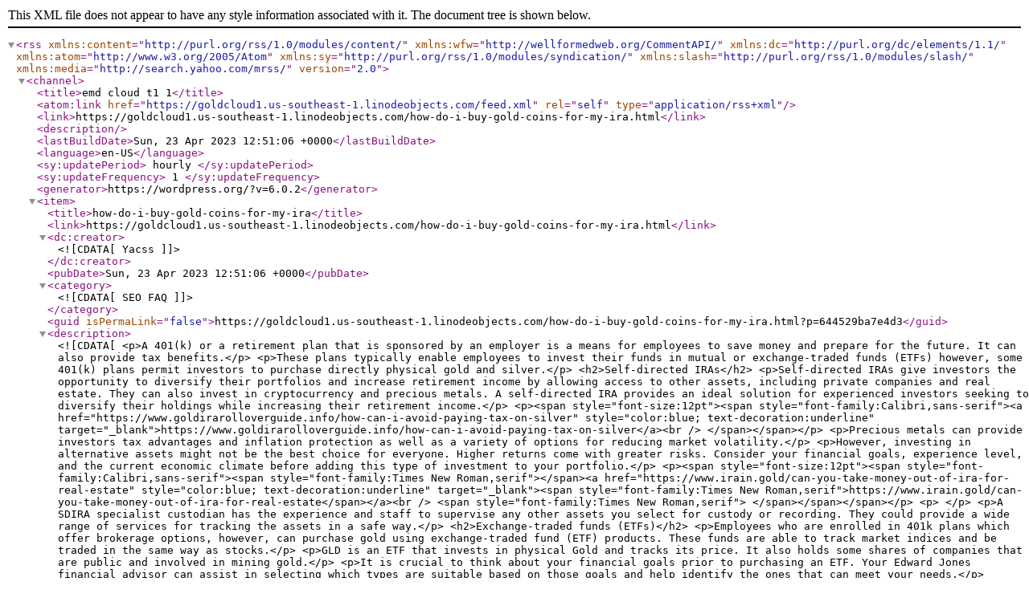

--- FILE ---
content_type: text/xml
request_url: https://goldcloud1.us-southeast-1.linodeobjects.com/feed.xml
body_size: 76445
content:
<?xml version="1.0" encoding="UTF-8"?><rss version="2.0"
    xmlns:content="http://purl.org/rss/1.0/modules/content/"
    xmlns:wfw="http://wellformedweb.org/CommentAPI/"
    xmlns:dc="http://purl.org/dc/elements/1.1/"
    xmlns:atom="http://www.w3.org/2005/Atom"
    xmlns:sy="http://purl.org/rss/1.0/modules/syndication/"
    xmlns:slash="http://purl.org/rss/1.0/modules/slash/"
    xmlns:media="http://search.yahoo.com/mrss/"
    >
 
  <channel> 
    <title>emd cloud t1 1</title>
    <atom:link href="https://goldcloud1.us-southeast-1.linodeobjects.com/feed.xml" rel="self" type="application/rss+xml"/>
    <link>https://goldcloud1.us-southeast-1.linodeobjects.com/how-do-i-buy-gold-coins-for-my-ira.html</link>
    <description></description>
    <lastBuildDate>Sun, 23 Apr 2023 12:51:06 +0000</lastBuildDate>
    <language>en-US</language>
    <sy:updatePeriod>
    hourly  </sy:updatePeriod>
    <sy:updateFrequency>
    1 </sy:updateFrequency>
    <generator>https://wordpress.org/?v=6.0.2</generator>
  
<item>
    <title>how-do-i-buy-gold-coins-for-my-ira</title>
    <link>https://goldcloud1.us-southeast-1.linodeobjects.com/how-do-i-buy-gold-coins-for-my-ira.html</link>
    <dc:creator><![CDATA[Yacss]]></dc:creator>
    <pubDate>Sun, 23 Apr 2023 12:51:06 +0000</pubDate>
    <category><![CDATA[SEO FAQ]]></category><guid  isPermaLink="false" >https://goldcloud1.us-southeast-1.linodeobjects.com/how-do-i-buy-gold-coins-for-my-ira.html?p=644529ba7e4d3</guid>
    <description><![CDATA[ <p>A 401(k) or a retirement plan that is sponsored by an employer is a means for employees to save money and prepare for the future. It can also provide tax benefits.</p>

<p>These plans typically enable employees to invest their funds in mutual or exchange-traded funds (ETFs) however, some 401(k) plans permit investors to purchase directly physical gold and silver.</p>

<h2>Self-directed IRAs</h2>

<p>Self-directed IRAs give investors the opportunity to diversify their portfolios and increase retirement income by allowing access to other assets, including private companies and real estate. They can also invest in cryptocurrency and precious metals. A self-directed IRA provides an ideal solution for experienced investors seeking to diversify their holdings while increasing their retirement income.</p>

<p><span style="font-size:12pt"><span style="font-family:Calibri,sans-serif"><a href="https://www.goldirarolloverguide.info/how-can-i-avoid-paying-tax-on-silver" style="color:blue; text-decoration:underline" target="_blank">https://www.goldirarolloverguide.info/how-can-i-avoid-paying-tax-on-silver</a><br />
</span></span></p>

<p>Precious metals can provide investors tax advantages and inflation protection as well as a variety of options for reducing market volatility.</p>

<p>However, investing in alternative assets might not be the best choice for everyone. Higher returns come with greater risks. Consider your financial goals, experience level, and the current economic climate before adding this type of investment to your portfolio.</p>

<p><span style="font-size:12pt"><span style="font-family:Calibri,sans-serif"><span style="font-family:Times New Roman,serif"></span><a href="https://www.irain.gold/can-you-take-money-out-of-ira-for-real-estate" style="color:blue; text-decoration:underline" target="_blank"><span style="font-family:Times New Roman,serif">https://www.irain.gold/can-you-take-money-out-of-ira-for-real-estate</span></a><br />
<span style="font-family:Times New Roman,serif"> </span></span></span></p>

<p> </p>

<p>A SDIRA specialist custodian has the experience and staff to supervise any other assets you select for custody or recording. They could provide a wide range of services for tracking the assets in a safe way.</p>

<h2>Exchange-traded funds (ETFs)</h2>

<p>Employees who are enrolled in 401k plans which offer brokerage options, however, can purchase gold using exchange-traded fund (ETF) products. These funds are able to track market indices and be traded in the same way as stocks.</p>

<p>GLD is an ETF that invests in physical Gold and tracks its price. It also holds some shares of companies that are public and involved in mining gold.</p>

<p>It is crucial to think about your financial goals prior to purchasing an ETF. Your Edward Jones financial advisor can assist in selecting which types are suitable based on those goals and help identify the ones that can meet your needs.</p>

<p>ETFs offer many advantages for portfolios of retirement. ETFs are typically cheaper than mutual funds, which means that your money will stay invested.</p>

<h2>Direct rollovers</h2>

<p>Direct rollovers are a fantastic option to diversify ones portfolio away from stock market investments.</p>

<p>Direct rollover is a cost-effective method for moving funds without the risk of penalties or fines. the account holder only needs to ask their administrator of the 401k plan to write a check and send directly to their new IRA account. This simple process makes the transfer simple.</p>

<p><span style="font-size:12pt"><span style="font-family:Calibri,sans-serif"><a href="https://www.goldiraaccount.best/which-toxic-element-is-used-in-gold" style="color:blue; text-decoration:underline" target="_blank">https://www.goldiraaccount.best/which-toxic-element-is-used-in-gold</a><br />
</span></span></p>

<p>It is important to keep in mind that direct rollovers do not always guarantee an easy transfer of retirement funds.</p>

<p>Be sure to talk to the custodian of your new IRA before making the transfer. They will have all the instructions you need to ensure a smooth transfer.</p>

<h2>Fees for rollovers</h2>

<p>Gold purchases with your 401k account can be a great option to diversify your portfolio, when you choose a reputable broker or custodian that can facilitate the rollover process.</p>

<p>The top 401k gold companies offer competitive rates, superior customer service and secure storage solutions. They also provide advice on precious metals and offer a secure environment to safeguard your investments.</p>

<p>Before deciding on a 401k gold IRA company, it is crucial to conduct thorough research and review their reviews. Reviews can provide valuable insight into the companys features like their customer service quality as well as the kinds of metals that are available for investment, the opening deposit requirements, and other aspects that could be relevant.</p>
      ]]></description>
    <content:encoded><![CDATA[ <p>A 401(k) or a retirement plan that is sponsored by an employer is a means for employees to save money and prepare for the future. It can also provide tax benefits.</p>

<p>These plans typically enable employees to invest their funds in mutual or exchange-traded funds (ETFs) however, some 401(k) plans permit investors to purchase directly physical gold and silver.</p>

<h2>Self-directed IRAs</h2>

<p>Self-directed IRAs give investors the opportunity to diversify their portfolios and increase retirement income by allowing access to other assets, including private companies and real estate. They can also invest in cryptocurrency and precious metals. A self-directed IRA provides an ideal solution for experienced investors seeking to diversify their holdings while increasing their retirement income.</p>

<p><span style="font-size:12pt"><span style="font-family:&quot;Calibri&quot;,sans-serif"><a href="https://www.goldirarolloverguide.info/how-can-i-avoid-paying-tax-on-silver" style="color:blue; text-decoration:underline" target="_blank">https://www.goldirarolloverguide.info/how-can-i-avoid-paying-tax-on-silver</a><br />
</span></span></p>

<p>Precious metals can provide investors tax advantages and inflation protection as well as a variety of options for reducing market volatility.</p>

<p>However, investing in alternative assets might not be the best choice for everyone. Higher returns come with greater risks. Consider your financial goals, experience level, and the current economic climate before adding this type of investment to your portfolio.</p>

<p><span style="font-size:12pt"><span style="font-family:&quot;Calibri&quot;,sans-serif"><span style="font-family:&quot;Times New Roman&quot;,serif"></span><a href="https://www.irain.gold/can-you-take-money-out-of-ira-for-real-estate" style="color:blue; text-decoration:underline" target="_blank"><span style="font-family:&quot;Times New Roman&quot;,serif">https://www.irain.gold/can-you-take-money-out-of-ira-for-real-estate</span></a><br />
<span style="font-family:&quot;Times New Roman&quot;,serif"> </span></span></span></p>

<p> </p>

<p>A SDIRA specialist custodian has the experience and staff to supervise any other assets you select for custody or recording. They could provide a wide range of services for tracking the assets in a safe way.</p>

<h2>Exchange-traded funds (ETFs)</h2>

<p>Employees who are enrolled in 401k plans which offer brokerage options, however, can purchase gold using exchange-traded fund (ETF) products. These funds are able to track market indices and be traded in the same way as stocks.</p>

<p>GLD is an ETF that invests in physical Gold and tracks its price. It also holds some shares of companies that are public and involved in mining gold.</p>

<p>It is crucial to think about your financial goals prior to purchasing an ETF. Your Edward Jones financial advisor can assist in selecting which types are suitable based on those goals and help identify the ones that can meet your needs.</p>

<p>ETFs offer many advantages for portfolios of retirement. ETFs are typically cheaper than mutual funds, which means that your money will stay invested.</p>

<h2>Direct rollovers</h2>

<p>Direct rollovers are a fantastic option to diversify one&#39;s portfolio away from stock market investments.</p>

<p>Direct rollover is a cost-effective method for moving funds without the risk of penalties or fines. the account holder only needs to ask their administrator of the 401k plan to write a check and send directly to their new IRA account. This simple process makes the transfer simple.</p>

<p><span style="font-size:12pt"><span style="font-family:&quot;Calibri&quot;,sans-serif"><a href="https://www.goldiraaccount.best/which-toxic-element-is-used-in-gold" style="color:blue; text-decoration:underline" target="_blank">https://www.goldiraaccount.best/which-toxic-element-is-used-in-gold</a><br />
</span></span></p>

<p>It is important to keep in mind that direct rollovers do not always guarantee an easy transfer of retirement funds.</p>

<p>Be sure to talk to the custodian of your new IRA before making the transfer. They will have all the instructions you need to ensure a smooth transfer.</p>

<h2>Fees for rollovers</h2>

<p>Gold purchases with your 401k account can be a great option to diversify your portfolio, when you choose a reputable broker or custodian that can facilitate the rollover process.</p>

<p>The top 401k gold companies offer competitive rates, superior customer service and secure storage solutions. They also provide advice on precious metals and offer a secure environment to safeguard your investments.</p>

<p>Before deciding on a 401k gold IRA company, it is crucial to conduct thorough research and review their reviews. Reviews can provide valuable insight into the company&#39;s features like their customer service quality as well as the kinds of metals that are available for investment, the opening deposit requirements, and other aspects that could be relevant.</p>
      ]]></content:encoded>
</item>

<item>
    <title>should-i-have-gold-in-my-ira</title>
    <link>https://goldcloud1.us-southeast-1.linodeobjects.com/should-i-have-gold-in-my-ira.html</link>
    <dc:creator><![CDATA[Yacss]]></dc:creator>
    <pubDate>Sun, 23 Apr 2023 12:51:06 +0000</pubDate>
    <category><![CDATA[SEO FAQ]]></category><guid  isPermaLink="false" >https://goldcloud1.us-southeast-1.linodeobjects.com/should-i-have-gold-in-my-ira.html?p=644529ba7f0d7</guid>
    <description><![CDATA[ <p>A 401(k) or employer-sponsored retirement plan is a means for employees to save money and plan for the future. It could also provide tax benefits.</p>

<p>These plans typically enable employees to invest their funds in mutual or exchange-traded funds (ETFs) however, some 401(k) plans allow investors to directly purchase physical gold and silver.</p>

<h2>Self-directed IRAs</h2>

<p>Self-directed IRAs permit investors to diversify their portfolio and increase retirement income with access to alternative assets like real estate, private entities cryptocurrency, precious metals and cryptocurrency. A self-directed IRA provides an ideal solution for experienced investors seeking to diversify their portfolios while increasing their retirement income.</p>

<p><span style="font-size:12pt"><span style="font-family:Calibri,sans-serif"><a href="https://www.goldiracompaniesrated.top/secure-your-retirement-with-physical-gold-benefits-of-investing-in-a-gold-ira" style="color:blue; text-decoration:underline" target="_blank">https://www.goldiracompaniesrated.top/secure-your-retirement-with-physical-gold-benefits-of-investing-in-a-gold-ira</a><br />
</span></span></p>

<p>Precious metals offer investors tax benefits and protection from inflation in addition to reducing market volatility.</p>

<p>However, investing in alternative assets might not be the best choice for everyone. Higher returns come with greater risks. Before making this kind of investment part of your portfolio, carefully take into consideration your financial goals, experience level and current economic climate.</p>

<p><span style="font-size:12pt"><span style="font-family:Calibri,sans-serif"><span style="font-family:Times New Roman,serif"></span><a href="https://www.transferiratogold.com/should-an-80-year-old-do-a-roth-conversion" style="color:blue; text-decoration:underline" target="_blank"><span style="font-family:Times New Roman,serif">https://www.transferiratogold.com/should-an-80-year-old-do-a-roth-conversion</span></a><br />
<span style="font-family:Times New Roman,serif"> </span></span></span></p>

<p> </p>

<p>An SDIRA specialist custodian will have the resources and staff to manage any other assets you choose for custody or record-keeping. They may even offer full range services as needed to manage them safely.</p>

<h2>Exchange-traded Funds (ETFs).</h2>

<p>Employees enrolled in 401k plans which offer brokerage options, however, are able to purchase gold using exchange-traded fund (ETF) products. These funds are able to track market indices and be traded like stocks.</p>

<p>GLD, for instance, is an ETF that invests in physical gold and tracks its price, along with holding some shares in public companies involved in gold mining.</p>

<p>Before purchasing an ETF it is important to think about your financial goals. Your Edward Jones financial advisor will assist you in determining which ETFs are most suitable for your goals and which ones could help you achieve them.</p>

<p>ETFs provide a variety of advantages for portfolios of retirement. One of the main benefits of ETFs over mutual funds is that they generally have lower expenses - meaning that more of your money stays invested!</p>

<h2>Direct rollovers</h2>

<p>Direct rollovers are an excellent method of diversifying and diversifying ones portfolio away from stock market investing.</p>

<p>Direct rollover is a reliable method to transfer funds without incurring penalties or fines, and the account holder can simply ask their administrator of the 401k plan to write a check and send it directly to their new IRA account. This simple process simplifies the process of transferring funds.</p>

<p><span style="font-size:12pt"><span style="font-family:Calibri,sans-serif"><a href="https://www.ratetoday.gold/does-24k-gold-break-easily" style="color:blue; text-decoration:underline" target="_blank">https://www.ratetoday.gold/does-24k-gold-break-easily</a><br />
</span></span></p>

<p>However, it should be remembered that direct rollover does not always guarantee smooth transition of retirement funds.</p>

<p>Before making the switch to direct rollovers, ensure that you talk to the broker or custodian of your new IRA account as they will have all of the information needed to make smooth transfer.</p>

<h2>Fees for rolling over</h2>

<p>Gold purchases from your 401k account are a great way to diversify your investment portfolio, so long as you select a reputable custodian or broker who can assist you in rolling over.</p>

<p>The top 401k Gold firms provide competitive rates, top service, and secure storage. Additionally, these companies can provide guidance on investing in precious metals while offering the best setting to protect your investments.</p>

<p>Before deciding on a 401k gold IRA company it is essential to conduct adequate research and look through reviews. Reviews can provide valuable information into the companys features, such as their customer service quality as well as the kinds of metals that are available for investment, the opening deposit requirements, and other aspects that could be relevant.</p>
      ]]></description>
    <content:encoded><![CDATA[ <p>A 401(k) or employer-sponsored retirement plan is a means for employees to save money and plan for the future. It could also provide tax benefits.</p>

<p>These plans typically enable employees to invest their funds in mutual or exchange-traded funds (ETFs) however, some 401(k) plans allow investors to directly purchase physical gold and silver.</p>

<h2>Self-directed IRAs</h2>

<p>Self-directed IRAs permit investors to diversify their portfolio and increase retirement income with access to alternative assets like real estate, private entities cryptocurrency, precious metals and cryptocurrency. A self-directed IRA provides an ideal solution for experienced investors seeking to diversify their portfolios while increasing their retirement income.</p>

<p><span style="font-size:12pt"><span style="font-family:&quot;Calibri&quot;,sans-serif"><a href="https://www.goldiracompaniesrated.top/secure-your-retirement-with-physical-gold-benefits-of-investing-in-a-gold-ira" style="color:blue; text-decoration:underline" target="_blank">https://www.goldiracompaniesrated.top/secure-your-retirement-with-physical-gold-benefits-of-investing-in-a-gold-ira</a><br />
</span></span></p>

<p>Precious metals offer investors tax benefits and protection from inflation in addition to reducing market volatility.</p>

<p>However, investing in alternative assets might not be the best choice for everyone. Higher returns come with greater risks. Before making this kind of investment part of your portfolio, carefully take into consideration your financial goals, experience level and current economic climate.</p>

<p><span style="font-size:12pt"><span style="font-family:&quot;Calibri&quot;,sans-serif"><span style="font-family:&quot;Times New Roman&quot;,serif"></span><a href="https://www.transferiratogold.com/should-an-80-year-old-do-a-roth-conversion" style="color:blue; text-decoration:underline" target="_blank"><span style="font-family:&quot;Times New Roman&quot;,serif">https://www.transferiratogold.com/should-an-80-year-old-do-a-roth-conversion</span></a><br />
<span style="font-family:&quot;Times New Roman&quot;,serif"> </span></span></span></p>

<p> </p>

<p>An SDIRA specialist custodian will have the resources and staff to manage any other assets you choose for custody or record-keeping. They may even offer full range services as needed to manage them safely.</p>

<h2>Exchange-traded Funds (ETFs).</h2>

<p>Employees enrolled in 401k plans which offer brokerage options, however, are able to purchase gold using exchange-traded fund (ETF) products. These funds are able to track market indices and be traded like stocks.</p>

<p>GLD, for instance, is an ETF that invests in physical gold and tracks its price, along with holding some shares in public companies involved in gold mining.</p>

<p>Before purchasing an ETF it is important to think about your financial goals. Your Edward Jones financial advisor will assist you in determining which ETFs are most suitable for your goals and which ones could help you achieve them.</p>

<p>ETFs provide a variety of advantages for portfolios of retirement. One of the main benefits of ETFs over mutual funds is that they generally have lower expenses - meaning that more of your money stays invested!</p>

<h2>Direct rollovers</h2>

<p>Direct rollovers are an excellent method of diversifying and diversifying one&#39;s portfolio away from stock market investing.</p>

<p>Direct rollover is a reliable method to transfer funds without incurring penalties or fines, and the account holder can simply ask their administrator of the 401k plan to write a check and send it directly to their new IRA account. This simple process simplifies the process of transferring funds.</p>

<p><span style="font-size:12pt"><span style="font-family:&quot;Calibri&quot;,sans-serif"><a href="https://www.ratetoday.gold/does-24k-gold-break-easily" style="color:blue; text-decoration:underline" target="_blank">https://www.ratetoday.gold/does-24k-gold-break-easily</a><br />
</span></span></p>

<p>However, it should be remembered that direct rollover does not always guarantee smooth transition of retirement funds.</p>

<p>Before making the switch to direct rollovers, ensure that you talk to the broker or custodian of your new IRA account as they will have all of the information needed to make smooth transfer.</p>

<h2>Fees for rolling over</h2>

<p>Gold purchases from your 401k account are a great way to diversify your investment portfolio, so long as you select a reputable custodian or broker who can assist you in rolling over.</p>

<p>The top 401k Gold firms provide competitive rates, top service, and secure storage. Additionally, these companies can provide guidance on investing in precious metals while offering the best setting to protect your investments.</p>

<p>Before deciding on a 401k gold IRA company it is essential to conduct adequate research and look through reviews. Reviews can provide valuable information into the company&#39;s features, such as their customer service quality as well as the kinds of metals that are available for investment, the opening deposit requirements, and other aspects that could be relevant.</p>
      ]]></content:encoded>
</item>

<item>
    <title>are-gold-iras-a-good-investment</title>
    <link>https://goldcloud1.us-southeast-1.linodeobjects.com/are-gold-iras-a-good-investment.html</link>
    <dc:creator><![CDATA[Yacss]]></dc:creator>
    <pubDate>Sun, 23 Apr 2023 12:51:06 +0000</pubDate>
    <category><![CDATA[SEO FAQ]]></category><guid  isPermaLink="false" >https://goldcloud1.us-southeast-1.linodeobjects.com/are-gold-iras-a-good-investment.html?p=644529ba7fa34</guid>
    <description><![CDATA[ <p>A 401(k), or employer-sponsored retirement plan, is a way for employees to save money and plan for the future. It can also provide tax benefits.</p>

<p>These plans typically allow employees to invest their money in mutual or exchange-traded funds (ETFs) however certain 401(k) plans allow investors to purchase directly physical gold and silver.</p>

<h2>Self-directed IRAs</h2>

<p>Self-directed IRAs offer investors the chance to diversify their portfolios and increase retirement income by allowing them access to other assets, including real estate and private entities. They can also invest in cryptocurrency and precious metals. Self-directed IRA is a great solution for investors with experience who wish to diversify their holdings and increase their retirement income.</p>

<p><span style="font-size:12pt"><span style="font-family:Calibri,sans-serif"><a href="https://www.goldiraaccounts.org/which-states-have-no-tax-on-precious-metals" style="color:blue; text-decoration:underline" target="_blank">https://www.goldiraaccounts.org/which-states-have-no-tax-on-precious-metals</a><br />
</span></span></p>

<p>Precious metals can provide investors tax advantages and inflation protection as well as a variety of options for reducing market volatility.</p>

<p>However investing in alternative assets may not be the best choice for everyone; higher returns come with greater risk. Before making this type of investment a part of your portfolio, consider your financial goals, your experience level, and current economic conditions.</p>

<p><span style="font-size:12pt"><span style="font-family:Calibri,sans-serif"><span style="font-family:Times New Roman,serif"></span><a href="https://www.goldandsilverira.best/what-is-the-most-stable-asset" style="color:blue; text-decoration:underline" target="_blank"><span style="font-family:Times New Roman,serif">https://www.goldandsilverira.best/what-is-the-most-stable-asset</span></a><br />
<span style="font-family:Times New Roman,serif"> </span></span></span></p>

<p> </p>

<p>An SDIRA specialist custodian will have the expertise and staff to supervise any other assets you decide to keep or record-keeping of them. They may even provide full range services as needed to keep track of the assets in a safe manner.</p>

<h2>Exchange-traded Funds (ETFs).</h2>

<p>Employees enrolled in 401k plans that provide brokerage options, however, are able to buy gold through exchange-traded funds (ETF) products. These funds follow market indices and can be traded like stocks.</p>

<p>GLD For instance, GLD is an ETF that invests in physical gold and tracks its price along with holding some shares of public companies that are involved in mining gold.</p>

<p>Its important to consider your financial goals prior to purchasing an ETF. Your Edward Jones financial advisor will help you determine which ETFs are most suitable for your goals and which ones will fulfill them.</p>

<p>ETFs offer many advantages for portfolios of retirement. One major benefit of using ETFs over mutual funds is that ETFs typically have lower costs - which means more of your funds are invested!</p>

<h2>Direct rollovers</h2>

<p>Direct rollovers are an excellent way of diversifying and diversifying your portfolio away from stock market investing.</p>

<p>Direct rollovers are an excellent option to transfer funds without penalties or fines. Account holders need to request their 401k administrator to transfer a check directly to their new IRA. This straightforward process simplifies the process of transferring funds.</p>

<p><span style="font-size:12pt"><span style="font-family:Calibri,sans-serif"><a href="https://www.401kgoldira.info/what-gold-stock-did-warren-buffet" style="color:blue; text-decoration:underline" target="_blank">https://www.401kgoldira.info/what-gold-stock-did-warren-buffet</a><br />
</span></span></p>

<p>It is important to remember that direct rollovers dont always ensure the smooth transfer of retirement funds.</p>

<p>Before you make the switch to direct rollovers, be sure to speak with the broker or custodian of the new IRA account since they will have all the instructions needed for a seamless transfer.</p>

<h2>Fees for rolling over</h2>

<p>Gold purchases made with your 401k can be a great way to diversify your portfolio, when you choose a reputable broker or custodian to facilitate the rollover process.</p>

<p>The top 401k gold companies offer competitive rates, superior customer service and safe storage solutions. These providers can also offer advice on precious metals and offer a secure environment to protect your assets.</p>

<p>It is important to do adequate research and read reviews before selecting a 401k Gold IRA company. Reviews can provide valuable insight into the firms capabilities, such as the quality of their customer service as well as the kinds of metals that are available for investment, opening deposits, and other factors that may be relevant.</p>
      ]]></description>
    <content:encoded><![CDATA[ <p>A 401(k), or employer-sponsored retirement plan, is a way for employees to save money and plan for the future. It can also provide tax benefits.</p>

<p>These plans typically allow employees to invest their money in mutual or exchange-traded funds (ETFs) however certain 401(k) plans allow investors to purchase directly physical gold and silver.</p>

<h2>Self-directed IRAs</h2>

<p>Self-directed IRAs offer investors the chance to diversify their portfolios and increase retirement income by allowing them access to other assets, including real estate and private entities. They can also invest in cryptocurrency and precious metals. Self-directed IRA is a great solution for investors with experience who wish to diversify their holdings and increase their retirement income.</p>

<p><span style="font-size:12pt"><span style="font-family:&quot;Calibri&quot;,sans-serif"><a href="https://www.goldiraaccounts.org/which-states-have-no-tax-on-precious-metals" style="color:blue; text-decoration:underline" target="_blank">https://www.goldiraaccounts.org/which-states-have-no-tax-on-precious-metals</a><br />
</span></span></p>

<p>Precious metals can provide investors tax advantages and inflation protection as well as a variety of options for reducing market volatility.</p>

<p>However investing in alternative assets may not be the best choice for everyone; higher returns come with greater risk. Before making this type of investment a part of your portfolio, consider your financial goals, your experience level, and current economic conditions.</p>

<p><span style="font-size:12pt"><span style="font-family:&quot;Calibri&quot;,sans-serif"><span style="font-family:&quot;Times New Roman&quot;,serif"></span><a href="https://www.goldandsilverira.best/what-is-the-most-stable-asset" style="color:blue; text-decoration:underline" target="_blank"><span style="font-family:&quot;Times New Roman&quot;,serif">https://www.goldandsilverira.best/what-is-the-most-stable-asset</span></a><br />
<span style="font-family:&quot;Times New Roman&quot;,serif"> </span></span></span></p>

<p> </p>

<p>An SDIRA specialist custodian will have the expertise and staff to supervise any other assets you decide to keep or record-keeping of them. They may even provide full range services as needed to keep track of the assets in a safe manner.</p>

<h2>Exchange-traded Funds (ETFs).</h2>

<p>Employees enrolled in 401k plans that provide brokerage options, however, are able to buy gold through exchange-traded funds (ETF) products. These funds follow market indices and can be traded like stocks.</p>

<p>GLD For instance, GLD is an ETF that invests in physical gold and tracks its price along with holding some shares of public companies that are involved in mining gold.</p>

<p>It&#39;s important to consider your financial goals prior to purchasing an ETF. Your Edward Jones financial advisor will help you determine which ETFs are most suitable for your goals and which ones will fulfill them.</p>

<p>ETFs offer many advantages for portfolios of retirement. One major benefit of using ETFs over mutual funds is that ETFs typically have lower costs - which means more of your funds are invested!</p>

<h2>Direct rollovers</h2>

<p>Direct rollovers are an excellent way of diversifying and diversifying your portfolio away from stock market investing.</p>

<p>Direct rollovers are an excellent option to transfer funds without penalties or fines. Account holders need to request their 401k administrator to transfer a check directly to their new IRA. This straightforward process simplifies the process of transferring funds.</p>

<p><span style="font-size:12pt"><span style="font-family:&quot;Calibri&quot;,sans-serif"><a href="https://www.401kgoldira.info/what-gold-stock-did-warren-buffet" style="color:blue; text-decoration:underline" target="_blank">https://www.401kgoldira.info/what-gold-stock-did-warren-buffet</a><br />
</span></span></p>

<p>It is important to remember that direct rollovers don&#39;t always ensure the smooth transfer of retirement funds.</p>

<p>Before you make the switch to direct rollovers, be sure to speak with the broker or custodian of the new IRA account since they will have all the instructions needed for a seamless transfer.</p>

<h2>Fees for rolling over</h2>

<p>Gold purchases made with your 401k can be a great way to diversify your portfolio, when you choose a reputable broker or custodian to facilitate the rollover process.</p>

<p>The top 401k gold companies offer competitive rates, superior customer service and safe storage solutions. These providers can also offer advice on precious metals and offer a secure environment to protect your assets.</p>

<p>It is important to do adequate research and read reviews before selecting a 401k Gold IRA company. Reviews can provide valuable insight into the firm&#39;s capabilities, such as the quality of their customer service as well as the kinds of metals that are available for investment, opening deposits, and other factors that may be relevant.</p>
      ]]></content:encoded>
</item>

<item>
    <title>can-i-purchase-a-gold-ira</title>
    <link>https://goldcloud1.us-southeast-1.linodeobjects.com/can-i-purchase-a-gold-ira.html</link>
    <dc:creator><![CDATA[Yacss]]></dc:creator>
    <pubDate>Sun, 23 Apr 2023 12:51:06 +0000</pubDate>
    <category><![CDATA[SEO FAQ]]></category><guid  isPermaLink="false" >https://goldcloud1.us-southeast-1.linodeobjects.com/can-i-purchase-a-gold-ira.html?p=644529ba80525</guid>
    <description><![CDATA[ <p>A 401(k) or employer-sponsored retirement plan is a means for employees to save money and prepare for the future. It can also provide tax benefits.</p>

<p>These plans typically enable employees to invest their money in mutual or exchange-traded funds (ETFs) However, some 401(k) plans allow investors to purchase directly physical silver and gold.</p>

<h2>Self-directed IRAs</h2>

<p>Self-directed IRAs give investors the opportunity to diversify their portfolios as well as increase retirement income by allowing them access to alternative assets, such as real estate and private entities. They can also invest in cryptocurrency and precious metals. A self-directed IRA is the ideal option for investors who are experienced and want to diversify their holdings while boosting retirement income.</p>

<p><span style="font-size:12pt"><span style="font-family:Calibri,sans-serif"><a href="https://www.buygoldinira.net/do-you-pay-taxes-for-owning-gold" style="color:blue; text-decoration:underline" target="_blank">https://www.buygoldinira.net/do-you-pay-taxes-for-owning-gold</a><br />
</span></span></p>

<p>Precious metals offer investors tax advantages and inflation protection in addition to reducing market volatility.</p>

<p>Investing in alternative assets isnt suitable for everyone. Higher returns come with higher risks. Take into consideration your financial goals, expertise level, and the current economic situation prior to adding this type of investment to your portfolio.</p>

<p><span style="font-size:12pt"><span style="font-family:Calibri,sans-serif"><span style="font-family:Times New Roman,serif"></span><a href="https://www.goldandsilverirarollover.info/are-there-income-limits-for-contributing-to-a-traditional-ira" style="color:blue; text-decoration:underline" target="_blank"><span style="font-family:Times New Roman,serif">https://www.goldandsilverirarollover.info/are-there-income-limits-for-contributing-to-a-traditional-ira</span></a><br />
<span style="font-family:Times New Roman,serif"> </span></span></span></p>

<p> </p>

<p>An SDIRA specialist custodian will have the resources and staff to supervise any other assets you select for custody or record-keeping. They could provide a wide range of services to track them safely.</p>

<h2>Exchange-traded Funds (ETFs).</h2>

<p>Employees enrolled in 401k plans which offer brokerage options, however, can buy gold through exchange-traded funds (ETF) products. These funds follow market indices and can be traded like stocks.</p>

<p>GLD For instance, GLD is an ETF which invests in physical gold and tracks its price in addition to holding shares of public companies that are involved in mining gold.</p>

<p>Before you purchase an ETF it is essential to carefully consider your financial goals. Your Edward Jones financial advisor will assist you in determining which ETFs are most suitable for your goals and which ones could help you achieve them.</p>

<p>ETFs provide a variety of advantages for retirement portfolios. One major benefit of investing in ETFs instead of mutual funds is that ETFs typically have lower costs - which means more of your money is invested!</p>

<h2>Direct rollovers</h2>

<p>Direct rollovers are a fantastic option to diversify ones portfolio, away from stocks market investments.</p>

<p>Direct rollover is a reliable method for moving funds without incurring penalties or fines, and the account holder only needs to ask their 401k plan administrator to draft a check and send directly to their new IRA account. This straightforward process makes the transfer simple.</p>

<p><span style="font-size:12pt"><span style="font-family:Calibri,sans-serif"><a href="https://www.silverprice.live/what-is-the-highest-price-silver-ever-was" style="color:blue; text-decoration:underline" target="_blank">https://www.silverprice.live/what-is-the-highest-price-silver-ever-was</a><br />
</span></span></p>

<p>However, it should be noted that direct rollovers do not always guarantee smooth transfer of retirement funds.</p>

<p>Before you switch to direct rollovers, be sure to speak with the broker or custodian of the new IRA account as they will have all of the necessary instructions for a seamless transfer.</p>

<h2>Rollover fees</h2>

<p>The purchase of gold through your 401k can be a fantastic way to diversify your investment portfolio, as long as you choose an experienced custodian or broker who can facilitate the rollover.</p>

<p>The top 401k Gold companies offer competitive rates, superior service and secure storage. They can also provide assistance on precious metals as well as offer a secure environment to protect your assets.</p>

<p>It is essential to conduct thorough research and read reviews prior to selecting a 401k Gold IRA company. Reviews give you important information about their features, such as customer service quality, metal types available for investment and minimum deposit requirements and any other factors that might be considered when making this crucial choice.</p>
      ]]></description>
    <content:encoded><![CDATA[ <p>A 401(k) or employer-sponsored retirement plan is a means for employees to save money and prepare for the future. It can also provide tax benefits.</p>

<p>These plans typically enable employees to invest their money in mutual or exchange-traded funds (ETFs) However, some 401(k) plans allow investors to purchase directly physical silver and gold.</p>

<h2>Self-directed IRAs</h2>

<p>Self-directed IRAs give investors the opportunity to diversify their portfolios as well as increase retirement income by allowing them access to alternative assets, such as real estate and private entities. They can also invest in cryptocurrency and precious metals. A self-directed IRA is the ideal option for investors who are experienced and want to diversify their holdings while boosting retirement income.</p>

<p><span style="font-size:12pt"><span style="font-family:&quot;Calibri&quot;,sans-serif"><a href="https://www.buygoldinira.net/do-you-pay-taxes-for-owning-gold" style="color:blue; text-decoration:underline" target="_blank">https://www.buygoldinira.net/do-you-pay-taxes-for-owning-gold</a><br />
</span></span></p>

<p>Precious metals offer investors tax advantages and inflation protection in addition to reducing market volatility.</p>

<p>Investing in alternative assets isn&#39;t suitable for everyone. Higher returns come with higher risks. Take into consideration your financial goals, expertise level, and the current economic situation prior to adding this type of investment to your portfolio.</p>

<p><span style="font-size:12pt"><span style="font-family:&quot;Calibri&quot;,sans-serif"><span style="font-family:&quot;Times New Roman&quot;,serif"></span><a href="https://www.goldandsilverirarollover.info/are-there-income-limits-for-contributing-to-a-traditional-ira" style="color:blue; text-decoration:underline" target="_blank"><span style="font-family:&quot;Times New Roman&quot;,serif">https://www.goldandsilverirarollover.info/are-there-income-limits-for-contributing-to-a-traditional-ira</span></a><br />
<span style="font-family:&quot;Times New Roman&quot;,serif"> </span></span></span></p>

<p> </p>

<p>An SDIRA specialist custodian will have the resources and staff to supervise any other assets you select for custody or record-keeping. They could provide a wide range of services to track them safely.</p>

<h2>Exchange-traded Funds (ETFs).</h2>

<p>Employees enrolled in 401k plans which offer brokerage options, however, can buy gold through exchange-traded funds (ETF) products. These funds follow market indices and can be traded like stocks.</p>

<p>GLD For instance, GLD is an ETF which invests in physical gold and tracks its price in addition to holding shares of public companies that are involved in mining gold.</p>

<p>Before you purchase an ETF it is essential to carefully consider your financial goals. Your Edward Jones financial advisor will assist you in determining which ETFs are most suitable for your goals and which ones could help you achieve them.</p>

<p>ETFs provide a variety of advantages for retirement portfolios. One major benefit of investing in ETFs instead of mutual funds is that ETFs typically have lower costs - which means more of your money is invested!</p>

<h2>Direct rollovers</h2>

<p>Direct rollovers are a fantastic option to diversify one&#39;s portfolio, away from stocks market investments.</p>

<p>Direct rollover is a reliable method for moving funds without incurring penalties or fines, and the account holder only needs to ask their 401k plan administrator to draft a check and send directly to their new IRA account. This straightforward process makes the transfer simple.</p>

<p><span style="font-size:12pt"><span style="font-family:&quot;Calibri&quot;,sans-serif"><a href="https://www.silverprice.live/what-is-the-highest-price-silver-ever-was" style="color:blue; text-decoration:underline" target="_blank">https://www.silverprice.live/what-is-the-highest-price-silver-ever-was</a><br />
</span></span></p>

<p>However, it should be noted that direct rollovers do not always guarantee smooth transfer of retirement funds.</p>

<p>Before you switch to direct rollovers, be sure to speak with the broker or custodian of the new IRA account as they will have all of the necessary instructions for a seamless transfer.</p>

<h2>Rollover fees</h2>

<p>The purchase of gold through your 401k can be a fantastic way to diversify your investment portfolio, as long as you choose an experienced custodian or broker who can facilitate the rollover.</p>

<p>The top 401k Gold companies offer competitive rates, superior service and secure storage. They can also provide assistance on precious metals as well as offer a secure environment to protect your assets.</p>

<p>It is essential to conduct thorough research and read reviews prior to selecting a 401k Gold IRA company. Reviews give you important information about their features, such as customer service quality, metal types available for investment and minimum deposit requirements and any other factors that might be considered when making this crucial choice.</p>
      ]]></content:encoded>
</item>

<item>
    <title>how-do-i-start-a-gold-ira</title>
    <link>https://goldcloud1.us-southeast-1.linodeobjects.com/how-do-i-start-a-gold-ira.html</link>
    <dc:creator><![CDATA[Yacss]]></dc:creator>
    <pubDate>Sun, 23 Apr 2023 12:51:06 +0000</pubDate>
    <category><![CDATA[SEO FAQ]]></category><guid  isPermaLink="false" >https://goldcloud1.us-southeast-1.linodeobjects.com/how-do-i-start-a-gold-ira.html?p=644529ba80fd6</guid>
    <description><![CDATA[ <p>A 401(k), or a retirement plan sponsored by the employer is a means for employees to save money and plan for the future. It can also provide tax benefits.</p>

<p>These plans permit employees to invest in mutual funds or exchange-traded funds (ETFs). However, some 401(k) plans permit investors to purchase physical silver and/or gold.</p>

<h2>Self-directed IRAs</h2>

<p>Self-directed IRAs allow investors to diversify their portfolios and boost retirement income by having access to alternative assets, such as real estate, private companies, cryptocurrency and precious metals. A self-directed IRA is a great option for experienced investors who want to diversify their holdings and boost retirement income.</p>

<p><span style="font-size:12pt"><span style="font-family:Calibri,sans-serif"><a href="https://www.buyinggoldwithira.com/can-self-directed-ira-invest-in-bitcoin" style="color:blue; text-decoration:underline" target="_blank">https://www.buyinggoldwithira.com/can-self-directed-ira-invest-in-bitcoin</a><br />
</span></span></p>

<p>Precious metals provide investors with tax advantages and inflation protection as well as a variety of options for reducing market volatility.</p>

<p>However the idea of investing in alternative assets may not be the best choice for everyone. Higher returns come with greater risks. Before making this type of investment part of your portfolio, carefully take into consideration your financial goals, experience level and current economic climate.</p>

<p><span style="font-size:12pt"><span style="font-family:Calibri,sans-serif"><span style="font-family:Times New Roman,serif"></span><a href="https://www.physicalgoldandsilverira.com/will-gold-ever-fall-in-value" style="color:blue; text-decoration:underline" target="_blank"><span style="font-family:Times New Roman,serif">https://www.physicalgoldandsilverira.com/will-gold-ever-fall-in-value</span></a><br />
<span style="font-family:Times New Roman,serif"> </span></span></span></p>

<p> </p>

<p>A SDIRA specialist custodian has the experience and staff to oversee any other assets you select for recording or custody. They could provide a wide range of services to track them in a safe manner.</p>

<h2>Exchange-traded funds (ETFs)</h2>

<p>Although it is not explicitly permitted by all 401k plans but employees in plans that have brokerage options can purchase gold through exchange-traded funds (ETFs) that follow market indices however they can be traded just like stocks.</p>

<p>GLD For instance, GLD is an ETF that invests in physical gold and tracks its price, along with holding some shares in public companies involved in gold mining.</p>

<p>Before you purchase an ETF, its important to think about your financial goals. Your Edward Jones financial advisor will help you determine which ETFs are best for your goals and which ones can fulfill them.</p>

<p>ETFs offer many advantages for portfolios that are designed for retirement. One of the main benefits of ETFs over mutual funds is that they typically have lower expenses - meaning that more funds are invested!</p>

<h2>Direct rollovers</h2>

<p>Direct rollovers are great way of diversifying and diversifying ones portfolio away from stock market investing.</p>

<p>Direct rollover is a reliable method for moving funds without the risk of penalties or fines. the account holder only needs to ask their administrator of the 401k plan to write the check and mail directly to their new IRA account. This simple process makes the transfer easy.</p>

<p><span style="font-size:12pt"><span style="font-family:Calibri,sans-serif"><a href="https://www.goldandsilverprice.today/when-was-the-last-time-silver-was-usd30-an-ounce" style="color:blue; text-decoration:underline" target="_blank">https://www.goldandsilverprice.today/when-was-the-last-time-silver-was-usd30-an-ounce</a><br />
</span></span></p>

<p>However, it must be noted that direct rollovers do not always guarantee smooth transition of retirement funds.</p>

<p>Before making the change to direct rollovers be sure to speak with the broker or custodian of your new IRA account since they will be able to provide all the necessary instructions for smooth transfer.</p>

<h2>Rollover fees</h2>

<p>Gold purchases through your 401k can be a fantastic way to diversify your investment portfolio provided you select a reputable broker or custodian who can facilitate the rollover.</p>

<p>The top 401k Gold companies offer competitive fees, excellent service, and secure storage. They can also provide information on precious metals and provide a secure space to protect your assets.</p>

<p>It is crucial to conduct thorough research and read reviews before selecting a 401k gold IRA company. Reviews can provide valuable information into the companys features, such as their customer service quality and the types of metals that are that are available for investment, opening deposit requirements, and other factors that may be relevant.</p>
      ]]></description>
    <content:encoded><![CDATA[ <p>A 401(k), or a retirement plan sponsored by the employer is a means for employees to save money and plan for the future. It can also provide tax benefits.</p>

<p>These plans permit employees to invest in mutual funds or exchange-traded funds (ETFs). However, some 401(k) plans permit investors to purchase physical silver and/or gold.</p>

<h2>Self-directed IRAs</h2>

<p>Self-directed IRAs allow investors to diversify their portfolios and boost retirement income by having access to alternative assets, such as real estate, private companies, cryptocurrency and precious metals. A self-directed IRA is a great option for experienced investors who want to diversify their holdings and boost retirement income.</p>

<p><span style="font-size:12pt"><span style="font-family:&quot;Calibri&quot;,sans-serif"><a href="https://www.buyinggoldwithira.com/can-self-directed-ira-invest-in-bitcoin" style="color:blue; text-decoration:underline" target="_blank">https://www.buyinggoldwithira.com/can-self-directed-ira-invest-in-bitcoin</a><br />
</span></span></p>

<p>Precious metals provide investors with tax advantages and inflation protection as well as a variety of options for reducing market volatility.</p>

<p>However the idea of investing in alternative assets may not be the best choice for everyone. Higher returns come with greater risks. Before making this type of investment part of your portfolio, carefully take into consideration your financial goals, experience level and current economic climate.</p>

<p><span style="font-size:12pt"><span style="font-family:&quot;Calibri&quot;,sans-serif"><span style="font-family:&quot;Times New Roman&quot;,serif"></span><a href="https://www.physicalgoldandsilverira.com/will-gold-ever-fall-in-value" style="color:blue; text-decoration:underline" target="_blank"><span style="font-family:&quot;Times New Roman&quot;,serif">https://www.physicalgoldandsilverira.com/will-gold-ever-fall-in-value</span></a><br />
<span style="font-family:&quot;Times New Roman&quot;,serif"> </span></span></span></p>

<p> </p>

<p>A SDIRA specialist custodian has the experience and staff to oversee any other assets you select for recording or custody. They could provide a wide range of services to track them in a safe manner.</p>

<h2>Exchange-traded funds (ETFs)</h2>

<p>Although it is not explicitly permitted by all 401k plans but employees in plans that have brokerage options can purchase gold through exchange-traded funds (ETFs) that follow market indices however they can be traded just like stocks.</p>

<p>GLD For instance, GLD is an ETF that invests in physical gold and tracks its price, along with holding some shares in public companies involved in gold mining.</p>

<p>Before you purchase an ETF, it&#39;s important to think about your financial goals. Your Edward Jones financial advisor will help you determine which ETFs are best for your goals and which ones can fulfill them.</p>

<p>ETFs offer many advantages for portfolios that are designed for retirement. One of the main benefits of ETFs over mutual funds is that they typically have lower expenses - meaning that more funds are invested!</p>

<h2>Direct rollovers</h2>

<p>Direct rollovers are great way of diversifying and diversifying one&#39;s portfolio away from stock market investing.</p>

<p>Direct rollover is a reliable method for moving funds without the risk of penalties or fines. the account holder only needs to ask their administrator of the 401k plan to write the check and mail directly to their new IRA account. This simple process makes the transfer easy.</p>

<p><span style="font-size:12pt"><span style="font-family:&quot;Calibri&quot;,sans-serif"><a href="https://www.goldandsilverprice.today/when-was-the-last-time-silver-was-usd30-an-ounce" style="color:blue; text-decoration:underline" target="_blank">https://www.goldandsilverprice.today/when-was-the-last-time-silver-was-usd30-an-ounce</a><br />
</span></span></p>

<p>However, it must be noted that direct rollovers do not always guarantee smooth transition of retirement funds.</p>

<p>Before making the change to direct rollovers be sure to speak with the broker or custodian of your new IRA account since they will be able to provide all the necessary instructions for smooth transfer.</p>

<h2>Rollover fees</h2>

<p>Gold purchases through your 401k can be a fantastic way to diversify your investment portfolio provided you select a reputable broker or custodian who can facilitate the rollover.</p>

<p>The top 401k Gold companies offer competitive fees, excellent service, and secure storage. They can also provide information on precious metals and provide a secure space to protect your assets.</p>

<p>It is crucial to conduct thorough research and read reviews before selecting a 401k gold IRA company. Reviews can provide valuable information into the company&#39;s features, such as their customer service quality and the types of metals that are that are available for investment, opening deposit requirements, and other factors that may be relevant.</p>
      ]]></content:encoded>
</item>

<item>
    <title>who-has-the-best-gold-ira</title>
    <link>https://goldcloud1.us-southeast-1.linodeobjects.com/who-has-the-best-gold-ira.html</link>
    <dc:creator><![CDATA[Yacss]]></dc:creator>
    <pubDate>Sun, 23 Apr 2023 12:51:06 +0000</pubDate>
    <category><![CDATA[SEO FAQ]]></category><guid  isPermaLink="false" >https://goldcloud1.us-southeast-1.linodeobjects.com/who-has-the-best-gold-ira.html?p=644529ba81c2e</guid>
    <description><![CDATA[ <p>A 401(k) plan is a retirement savings plan that is sponsored by the employer. plan designed to motivate employees to save for their future, while also offering tax benefits.</p>

<p>These plans typically enable employees to invest their money in mutual or exchange-traded funds (ETFs) however certain 401(k) plans permit investors to directly purchase physical gold and silver.</p>

<h2>Self-directed IRAs</h2>

<p>Self-directed IRAs provide investors with the opportunity to diversify their portfolios and increase retirement income by allowing access to alternative assets, like private and real estate. They can also invest in crypto and precious metals. A self-directed IRA is a great option for investors who are experienced and want to diversify their holdings and increase their retirement income.</p>

<p><span style="font-size:12pt"><span style="font-family:Calibri,sans-serif"><a href="https://www.investiraingold.net/what-gold-coins-are-not-reportable" style="color:blue; text-decoration:underline" target="_blank">https://www.investiraingold.net/what-gold-coins-are-not-reportable</a><br />
</span></span></p>

<p>Precious metals provide investors with tax benefits and protection from inflation, while adding variety and decreasing market volatility.</p>

<p>Investing in alternative assets is not for everyone. Higher returns are accompanied by greater risk. Before making this type of investment a part of your portfolio, take into consideration your financial goals, experience level, and current economic conditions.</p>

<p><span style="font-size:12pt"><span style="font-family:Calibri,sans-serif"><span style="font-family:Times New Roman,serif"></span><a href="https://www.goldandsilverira.best/what-is-the-difference-between-an-ira-and-a-non-ira" style="color:blue; text-decoration:underline" target="_blank"><span style="font-family:Times New Roman,serif">https://www.goldandsilverira.best/what-is-the-difference-between-an-ira-and-a-non-ira</span></a><br />
<span style="font-family:Times New Roman,serif"> </span></span></span></p>

<p> </p>

<p>An SDIRA specialist custodian will have the resources and staff to manage any other assets you decide to keep or record-keeping. They may even offer the full range of services you require to manage the assets safely.</p>

<h2>Exchange-traded funds (ETFs)</h2>

<p>Although it is not explicitly permitted by all 401k plans but employees in plans that offer brokerage options can buy gold with exchange-traded funds (ETFs), which follow market indices however they can be traded just like stocks.</p>

<p>GLD for instance, is an ETF which invests in physical gold and tracks its price, as well as holding shares of public companies that are involved in gold mining.</p>

<p>Prior to purchasing an ETF, its important to consider your financial goals. Your Edward Jones financial advisor will help you determine which ETFs are best for your needs and which ones can fulfill them.</p>

<p>ETFs have many advantages for retirement portfolios. One major benefit of investing in ETFs instead of mutual funds is that ETFs typically have lower expenses - meaning that more funds are invested!</p>

<h2>Direct rollovers</h2>

<p>Direct rollovers are a great method to diversify and diversify your portfolio away from stocks market investments.</p>

<p>Direct rollover is an efficient method for moving funds without the risk of penalties or fines, and the account holder can simply ask their administrator of their 401k plan to draft the check and mail it directly to their new IRA account. This straightforward process makes the transfer easy.</p>

<p><span style="font-size:12pt"><span style="font-family:Calibri,sans-serif"><a href="https://www.waytoinvestingold.best/do-you-pay-taxes-when-buying-coins" style="color:blue; text-decoration:underline" target="_blank">https://www.waytoinvestingold.best/do-you-pay-taxes-when-buying-coins</a><br />
</span></span></p>

<p>However, it must be remembered that direct rollover cannot always ensure smooth transition of retirement funds.</p>

<p>Before you switch to direct rollovers, ensure that you talk to the broker or custodian of the new IRA account as they will have all the instructions needed for smooth transfer.</p>

<h2>Rollover fees</h2>

<p>The purchase of gold through your 401k are a great way to diversify your investment portfolio provided you select an accredited broker or custodian who can assist you in rolling over.</p>

<p>The best 401k gold firms offer competitive rates, superior customer service and safe storage solutions. They can also provide advice on precious metals and offer a secure environment to safeguard your investments.</p>

<p>Before deciding on a 401k gold IRA company It is vital to conduct sufficient research and look through reviews. Reviews provide you with important information about their aspects, including the quality of their customer service, the metal types available for investment minimum deposit requirements for opening and any other aspects that might come into play when making this crucial choice.</p>
      ]]></description>
    <content:encoded><![CDATA[ <p>A 401(k) plan is a retirement savings plan that is sponsored by the employer. plan designed to motivate employees to save for their future, while also offering tax benefits.</p>

<p>These plans typically enable employees to invest their money in mutual or exchange-traded funds (ETFs) however certain 401(k) plans permit investors to directly purchase physical gold and silver.</p>

<h2>Self-directed IRAs</h2>

<p>Self-directed IRAs provide investors with the opportunity to diversify their portfolios and increase retirement income by allowing access to alternative assets, like private and real estate. They can also invest in crypto and precious metals. A self-directed IRA is a great option for investors who are experienced and want to diversify their holdings and increase their retirement income.</p>

<p><span style="font-size:12pt"><span style="font-family:&quot;Calibri&quot;,sans-serif"><a href="https://www.investiraingold.net/what-gold-coins-are-not-reportable" style="color:blue; text-decoration:underline" target="_blank">https://www.investiraingold.net/what-gold-coins-are-not-reportable</a><br />
</span></span></p>

<p>Precious metals provide investors with tax benefits and protection from inflation, while adding variety and decreasing market volatility.</p>

<p>Investing in alternative assets is not for everyone. Higher returns are accompanied by greater risk. Before making this type of investment a part of your portfolio, take into consideration your financial goals, experience level, and current economic conditions.</p>

<p><span style="font-size:12pt"><span style="font-family:&quot;Calibri&quot;,sans-serif"><span style="font-family:&quot;Times New Roman&quot;,serif"></span><a href="https://www.goldandsilverira.best/what-is-the-difference-between-an-ira-and-a-non-ira" style="color:blue; text-decoration:underline" target="_blank"><span style="font-family:&quot;Times New Roman&quot;,serif">https://www.goldandsilverira.best/what-is-the-difference-between-an-ira-and-a-non-ira</span></a><br />
<span style="font-family:&quot;Times New Roman&quot;,serif"> </span></span></span></p>

<p> </p>

<p>An SDIRA specialist custodian will have the resources and staff to manage any other assets you decide to keep or record-keeping. They may even offer the full range of services you require to manage the assets safely.</p>

<h2>Exchange-traded funds (ETFs)</h2>

<p>Although it is not explicitly permitted by all 401k plans but employees in plans that offer brokerage options can buy gold with exchange-traded funds (ETFs), which follow market indices however they can be traded just like stocks.</p>

<p>GLD for instance, is an ETF which invests in physical gold and tracks its price, as well as holding shares of public companies that are involved in gold mining.</p>

<p>Prior to purchasing an ETF, it&#39;s important to consider your financial goals. Your Edward Jones financial advisor will help you determine which ETFs are best for your needs and which ones can fulfill them.</p>

<p>ETFs have many advantages for retirement portfolios. One major benefit of investing in ETFs instead of mutual funds is that ETFs typically have lower expenses - meaning that more funds are invested!</p>

<h2>Direct rollovers</h2>

<p>Direct rollovers are a great method to diversify and diversify your portfolio away from stocks market investments.</p>

<p>Direct rollover is an efficient method for moving funds without the risk of penalties or fines, and the account holder can simply ask their administrator of their 401k plan to draft the check and mail it directly to their new IRA account. This straightforward process makes the transfer easy.</p>

<p><span style="font-size:12pt"><span style="font-family:&quot;Calibri&quot;,sans-serif"><a href="https://www.waytoinvestingold.best/do-you-pay-taxes-when-buying-coins" style="color:blue; text-decoration:underline" target="_blank">https://www.waytoinvestingold.best/do-you-pay-taxes-when-buying-coins</a><br />
</span></span></p>

<p>However, it must be remembered that direct rollover cannot always ensure smooth transition of retirement funds.</p>

<p>Before you switch to direct rollovers, ensure that you talk to the broker or custodian of the new IRA account as they will have all the instructions needed for smooth transfer.</p>

<h2>Rollover fees</h2>

<p>The purchase of gold through your 401k are a great way to diversify your investment portfolio provided you select an accredited broker or custodian who can assist you in rolling over.</p>

<p>The best 401k gold firms offer competitive rates, superior customer service and safe storage solutions. They can also provide advice on precious metals and offer a secure environment to safeguard your investments.</p>

<p>Before deciding on a 401k gold IRA company It is vital to conduct sufficient research and look through reviews. Reviews provide you with important information about their aspects, including the quality of their customer service, the metal types available for investment minimum deposit requirements for opening and any other aspects that might come into play when making this crucial choice.</p>
      ]]></content:encoded>
</item>

<item>
    <title>can-you-buy-gold-etf-in-ira</title>
    <link>https://goldcloud1.us-southeast-1.linodeobjects.com/can-you-buy-gold-etf-in-ira.html</link>
    <dc:creator><![CDATA[Yacss]]></dc:creator>
    <pubDate>Sun, 23 Apr 2023 12:51:06 +0000</pubDate>
    <category><![CDATA[SEO FAQ]]></category><guid  isPermaLink="false" >https://goldcloud1.us-southeast-1.linodeobjects.com/can-you-buy-gold-etf-in-ira.html?p=644529ba828a6</guid>
    <description><![CDATA[ <p>A 401(k) plan is an employer-sponsored retirement savings plan intended to encourage employees to save for their future while offering potential tax advantages.</p>

<p>These plans typically enable employees to invest their funds in mutual funds or exchange-traded funds (ETFs) However, some 401(k) plans permit investors to purchase directly physical gold and silver.</p>

<h2>Self-directed IRAs</h2>

<p>Self-directed IRAs allow investors to diversify their portfolio and increase retirement income by allowing access to alternative assets, such as real estate, private companies as well as cryptocurrency and precious metals. Self-directed IRA provides an ideal solution for experienced investors looking to diversify their holdings while increasing their retirement income.</p>

<p><span style="font-size:12pt"><span style="font-family:Calibri,sans-serif"><a href="https://www.iragoldandsilver.info/what-precious-metals-are-ira-eligible" style="color:blue; text-decoration:underline" target="_blank">https://www.iragoldandsilver.info/what-precious-metals-are-ira-eligible</a><br />
</span></span></p>

<p>Precious metals provide investors with tax advantages and inflation protection as well as a variety of options for reducing market volatility.</p>

<p>However investing in alternative assets might not be appropriate for everyone. Higher returns come with greater risk. Take into consideration your financial goals, your experience level, and the current economic situation prior to adding this type of investment to your portfolio.</p>

<p><span style="font-size:12pt"><span style="font-family:Calibri,sans-serif"><span style="font-family:Times New Roman,serif"></span><a href="https://www.whohasthebestgoldira.com/what-is-the-benefit-of-gold-etf" style="color:blue; text-decoration:underline" target="_blank"><span style="font-family:Times New Roman,serif">https://www.whohasthebestgoldira.com/what-is-the-benefit-of-gold-etf</span></a><br />
<span style="font-family:Times New Roman,serif"> </span></span></span></p>

<p> </p>

<p>An SDIRA specialist custodian will have the expertise and staff to supervise any other assets you choose for custody or record-keeping of them. They may even offer all-inclusive services to manage the assets in a safe manner.</p>

<h2>Exchange-traded Funds (ETFs).</h2>

<p>Although it is not explicitly permitted by all 401k plans, employees enrolled in plans that have brokerage options can buy gold through exchange-traded funds (ETFs) which follow market indices but are able to be traded as stocks.</p>

<p>GLD for instance, is an ETF which invests in physical gold and tracks its price as well as holding shares of public companies that are involved in mining gold.</p>

<p>Its important to consider your financial goals before purchasing an ETF. Your Edward Jones financial advisor will help you determine which ETFs are most suitable for your goals and which ones will meet them.</p>

<p>ETFs have many advantages when it comes to retirement portfolios. One key perk of ETFs over mutual funds is that ETFs typically have lower costs, which means more of your funds are invested!</p>

<h2>Direct rollovers</h2>

<p>Direct rollovers are an excellent method to diversify and diversify ones portfolio away from stocks market investments.</p>

<p>Direct rollovers are a fantastic way to move funds without penalties or fines. Account holders need to ask their 401k administrator send a check directly to their new IRA. This simple procedure allows for a smooth transfer.</p>

<p><span style="font-size:12pt"><span style="font-family:Calibri,sans-serif"><a href="https://www.priceperounce.gold/" style="color:blue; text-decoration:underline" target="_blank">https://www.priceperounce.gold/</a><br />
</span></span></p>

<p>It is important to remember that direct rollovers dont always ensure a smooth transfer of retirement funds.</p>

<p>Before you change to direct rollovers make sure you speak to the broker or custodian of the new IRA account as they will be able to provide all the information needed to make an easy transfer.</p>

<h2>Fees for rolling over</h2>

<p>The purchase of gold through your 401k can be a fantastic way to diversify your investment portfolio as long as you choose an experienced custodian or broker who can assist you in rolling over.</p>

<p>The best 401k gold companies offer competitive rates, superior customer service, and secure storage solutions. Furthermore, these providers can provide advice regarding investing in precious metals while offering the best setting to safeguard your assets.</p>

<p>Before choosing a 401k gold IRA company it is essential to conduct adequate research and read reviews. Reviews can provide an understanding of their many features such as the quality of their customer service, the metal types available for investment minimum deposit requirements for opening and any additional factors which might be considered when making this important decision.</p>
      ]]></description>
    <content:encoded><![CDATA[ <p>A 401(k) plan is an employer-sponsored retirement savings plan intended to encourage employees to save for their future while offering potential tax advantages.</p>

<p>These plans typically enable employees to invest their funds in mutual funds or exchange-traded funds (ETFs) However, some 401(k) plans permit investors to purchase directly physical gold and silver.</p>

<h2>Self-directed IRAs</h2>

<p>Self-directed IRAs allow investors to diversify their portfolio and increase retirement income by allowing access to alternative assets, such as real estate, private companies as well as cryptocurrency and precious metals. Self-directed IRA provides an ideal solution for experienced investors looking to diversify their holdings while increasing their retirement income.</p>

<p><span style="font-size:12pt"><span style="font-family:&quot;Calibri&quot;,sans-serif"><a href="https://www.iragoldandsilver.info/what-precious-metals-are-ira-eligible" style="color:blue; text-decoration:underline" target="_blank">https://www.iragoldandsilver.info/what-precious-metals-are-ira-eligible</a><br />
</span></span></p>

<p>Precious metals provide investors with tax advantages and inflation protection as well as a variety of options for reducing market volatility.</p>

<p>However investing in alternative assets might not be appropriate for everyone. Higher returns come with greater risk. Take into consideration your financial goals, your experience level, and the current economic situation prior to adding this type of investment to your portfolio.</p>

<p><span style="font-size:12pt"><span style="font-family:&quot;Calibri&quot;,sans-serif"><span style="font-family:&quot;Times New Roman&quot;,serif"></span><a href="https://www.whohasthebestgoldira.com/what-is-the-benefit-of-gold-etf" style="color:blue; text-decoration:underline" target="_blank"><span style="font-family:&quot;Times New Roman&quot;,serif">https://www.whohasthebestgoldira.com/what-is-the-benefit-of-gold-etf</span></a><br />
<span style="font-family:&quot;Times New Roman&quot;,serif"> </span></span></span></p>

<p> </p>

<p>An SDIRA specialist custodian will have the expertise and staff to supervise any other assets you choose for custody or record-keeping of them. They may even offer all-inclusive services to manage the assets in a safe manner.</p>

<h2>Exchange-traded Funds (ETFs).</h2>

<p>Although it is not explicitly permitted by all 401k plans, employees enrolled in plans that have brokerage options can buy gold through exchange-traded funds (ETFs) which follow market indices but are able to be traded as stocks.</p>

<p>GLD for instance, is an ETF which invests in physical gold and tracks its price as well as holding shares of public companies that are involved in mining gold.</p>

<p>It&#39;s important to consider your financial goals before purchasing an ETF. Your Edward Jones financial advisor will help you determine which ETFs are most suitable for your goals and which ones will meet them.</p>

<p>ETFs have many advantages when it comes to retirement portfolios. One key perk of ETFs over mutual funds is that ETFs typically have lower costs, which means more of your funds are invested!</p>

<h2>Direct rollovers</h2>

<p>Direct rollovers are an excellent method to diversify and diversify one&#39;s portfolio away from stocks market investments.</p>

<p>Direct rollovers are a fantastic way to move funds without penalties or fines. Account holders need to ask their 401k administrator send a check directly to their new IRA. This simple procedure allows for a smooth transfer.</p>

<p><span style="font-size:12pt"><span style="font-family:&quot;Calibri&quot;,sans-serif"><a href="https://www.priceperounce.gold/" style="color:blue; text-decoration:underline" target="_blank">https://www.priceperounce.gold/</a><br />
</span></span></p>

<p>It is important to remember that direct rollovers don&#39;t always ensure a smooth transfer of retirement funds.</p>

<p>Before you change to direct rollovers make sure you speak to the broker or custodian of the new IRA account as they will be able to provide all the information needed to make an easy transfer.</p>

<h2>Fees for rolling over</h2>

<p>The purchase of gold through your 401k can be a fantastic way to diversify your investment portfolio as long as you choose an experienced custodian or broker who can assist you in rolling over.</p>

<p>The best 401k gold companies offer competitive rates, superior customer service, and secure storage solutions. Furthermore, these providers can provide advice regarding investing in precious metals while offering the best setting to safeguard your assets.</p>

<p>Before choosing a 401k gold IRA company it is essential to conduct adequate research and read reviews. Reviews can provide an understanding of their many features such as the quality of their customer service, the metal types available for investment minimum deposit requirements for opening and any additional factors which might be considered when making this important decision.</p>
      ]]></content:encoded>
</item>
</channel>
            </rss>